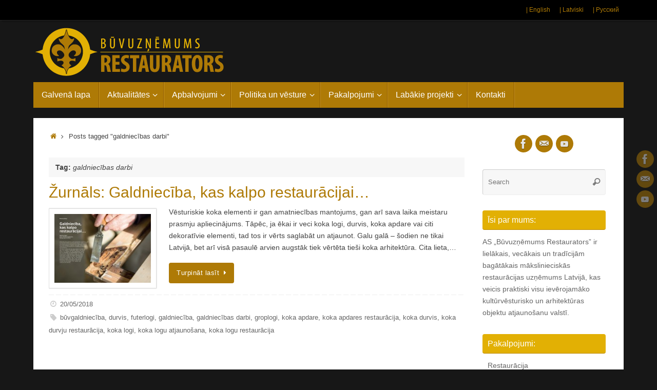

--- FILE ---
content_type: text/html; charset=UTF-8
request_url: http://www.restaurators.lv/lv/tag/galdniecibas-darbi/
body_size: 50067
content:
<!DOCTYPE html>
<html lang="en-GB">
<head>
<meta name="viewport" content="width=device-width, user-scalable=no, initial-scale=1.0, minimum-scale=1.0, maximum-scale=1.0">
<meta http-equiv="Content-Type" content="text/html; charset=UTF-8" />
<link rel="profile" href="http://gmpg.org/xfn/11" />
<link rel="pingback" href="http://www.restaurators.lv/lv/xmlrpc.php" />
<title>galdniecības darbi &#8211; RESTAURĀCIJA | AS &quot;Būvuzņēmums Restaurators&quot;</title>
<meta name='robots' content='max-image-preview:large' />
<link rel="alternate" type="application/rss+xml" title="RESTAURĀCIJA | AS &quot;Būvuzņēmums Restaurators&quot; &raquo; Feed" href="http://www.restaurators.lv/lv/feed/" />
<link rel="alternate" type="application/rss+xml" title="RESTAURĀCIJA | AS &quot;Būvuzņēmums Restaurators&quot; &raquo; Comments Feed" href="http://www.restaurators.lv/lv/comments/feed/" />
<link rel="alternate" type="application/rss+xml" title="RESTAURĀCIJA | AS &quot;Būvuzņēmums Restaurators&quot; &raquo; galdniecības darbi Tag Feed" href="http://www.restaurators.lv/lv/tag/galdniecibas-darbi/feed/" />
<script type="text/javascript">
/* <![CDATA[ */
window._wpemojiSettings = {"baseUrl":"https:\/\/s.w.org\/images\/core\/emoji\/15.0.3\/72x72\/","ext":".png","svgUrl":"https:\/\/s.w.org\/images\/core\/emoji\/15.0.3\/svg\/","svgExt":".svg","source":{"concatemoji":"http:\/\/www.restaurators.lv\/lv\/wp-includes\/js\/wp-emoji-release.min.js?ver=6.5.7"}};
/*! This file is auto-generated */
!function(i,n){var o,s,e;function c(e){try{var t={supportTests:e,timestamp:(new Date).valueOf()};sessionStorage.setItem(o,JSON.stringify(t))}catch(e){}}function p(e,t,n){e.clearRect(0,0,e.canvas.width,e.canvas.height),e.fillText(t,0,0);var t=new Uint32Array(e.getImageData(0,0,e.canvas.width,e.canvas.height).data),r=(e.clearRect(0,0,e.canvas.width,e.canvas.height),e.fillText(n,0,0),new Uint32Array(e.getImageData(0,0,e.canvas.width,e.canvas.height).data));return t.every(function(e,t){return e===r[t]})}function u(e,t,n){switch(t){case"flag":return n(e,"\ud83c\udff3\ufe0f\u200d\u26a7\ufe0f","\ud83c\udff3\ufe0f\u200b\u26a7\ufe0f")?!1:!n(e,"\ud83c\uddfa\ud83c\uddf3","\ud83c\uddfa\u200b\ud83c\uddf3")&&!n(e,"\ud83c\udff4\udb40\udc67\udb40\udc62\udb40\udc65\udb40\udc6e\udb40\udc67\udb40\udc7f","\ud83c\udff4\u200b\udb40\udc67\u200b\udb40\udc62\u200b\udb40\udc65\u200b\udb40\udc6e\u200b\udb40\udc67\u200b\udb40\udc7f");case"emoji":return!n(e,"\ud83d\udc26\u200d\u2b1b","\ud83d\udc26\u200b\u2b1b")}return!1}function f(e,t,n){var r="undefined"!=typeof WorkerGlobalScope&&self instanceof WorkerGlobalScope?new OffscreenCanvas(300,150):i.createElement("canvas"),a=r.getContext("2d",{willReadFrequently:!0}),o=(a.textBaseline="top",a.font="600 32px Arial",{});return e.forEach(function(e){o[e]=t(a,e,n)}),o}function t(e){var t=i.createElement("script");t.src=e,t.defer=!0,i.head.appendChild(t)}"undefined"!=typeof Promise&&(o="wpEmojiSettingsSupports",s=["flag","emoji"],n.supports={everything:!0,everythingExceptFlag:!0},e=new Promise(function(e){i.addEventListener("DOMContentLoaded",e,{once:!0})}),new Promise(function(t){var n=function(){try{var e=JSON.parse(sessionStorage.getItem(o));if("object"==typeof e&&"number"==typeof e.timestamp&&(new Date).valueOf()<e.timestamp+604800&&"object"==typeof e.supportTests)return e.supportTests}catch(e){}return null}();if(!n){if("undefined"!=typeof Worker&&"undefined"!=typeof OffscreenCanvas&&"undefined"!=typeof URL&&URL.createObjectURL&&"undefined"!=typeof Blob)try{var e="postMessage("+f.toString()+"("+[JSON.stringify(s),u.toString(),p.toString()].join(",")+"));",r=new Blob([e],{type:"text/javascript"}),a=new Worker(URL.createObjectURL(r),{name:"wpTestEmojiSupports"});return void(a.onmessage=function(e){c(n=e.data),a.terminate(),t(n)})}catch(e){}c(n=f(s,u,p))}t(n)}).then(function(e){for(var t in e)n.supports[t]=e[t],n.supports.everything=n.supports.everything&&n.supports[t],"flag"!==t&&(n.supports.everythingExceptFlag=n.supports.everythingExceptFlag&&n.supports[t]);n.supports.everythingExceptFlag=n.supports.everythingExceptFlag&&!n.supports.flag,n.DOMReady=!1,n.readyCallback=function(){n.DOMReady=!0}}).then(function(){return e}).then(function(){var e;n.supports.everything||(n.readyCallback(),(e=n.source||{}).concatemoji?t(e.concatemoji):e.wpemoji&&e.twemoji&&(t(e.twemoji),t(e.wpemoji)))}))}((window,document),window._wpemojiSettings);
/* ]]> */
</script>
<style id='wp-emoji-styles-inline-css' type='text/css'>

	img.wp-smiley, img.emoji {
		display: inline !important;
		border: none !important;
		box-shadow: none !important;
		height: 1em !important;
		width: 1em !important;
		margin: 0 0.07em !important;
		vertical-align: -0.1em !important;
		background: none !important;
		padding: 0 !important;
	}
</style>
<link rel='stylesheet' id='wp-block-library-css' href='http://www.restaurators.lv/lv/wp-includes/css/dist/block-library/style.min.css?ver=6.5.7' type='text/css' media='all' />
<style id='classic-theme-styles-inline-css' type='text/css'>
/*! This file is auto-generated */
.wp-block-button__link{color:#fff;background-color:#32373c;border-radius:9999px;box-shadow:none;text-decoration:none;padding:calc(.667em + 2px) calc(1.333em + 2px);font-size:1.125em}.wp-block-file__button{background:#32373c;color:#fff;text-decoration:none}
</style>
<style id='global-styles-inline-css' type='text/css'>
body{--wp--preset--color--black: #000000;--wp--preset--color--cyan-bluish-gray: #abb8c3;--wp--preset--color--white: #ffffff;--wp--preset--color--pale-pink: #f78da7;--wp--preset--color--vivid-red: #cf2e2e;--wp--preset--color--luminous-vivid-orange: #ff6900;--wp--preset--color--luminous-vivid-amber: #fcb900;--wp--preset--color--light-green-cyan: #7bdcb5;--wp--preset--color--vivid-green-cyan: #00d084;--wp--preset--color--pale-cyan-blue: #8ed1fc;--wp--preset--color--vivid-cyan-blue: #0693e3;--wp--preset--color--vivid-purple: #9b51e0;--wp--preset--gradient--vivid-cyan-blue-to-vivid-purple: linear-gradient(135deg,rgba(6,147,227,1) 0%,rgb(155,81,224) 100%);--wp--preset--gradient--light-green-cyan-to-vivid-green-cyan: linear-gradient(135deg,rgb(122,220,180) 0%,rgb(0,208,130) 100%);--wp--preset--gradient--luminous-vivid-amber-to-luminous-vivid-orange: linear-gradient(135deg,rgba(252,185,0,1) 0%,rgba(255,105,0,1) 100%);--wp--preset--gradient--luminous-vivid-orange-to-vivid-red: linear-gradient(135deg,rgba(255,105,0,1) 0%,rgb(207,46,46) 100%);--wp--preset--gradient--very-light-gray-to-cyan-bluish-gray: linear-gradient(135deg,rgb(238,238,238) 0%,rgb(169,184,195) 100%);--wp--preset--gradient--cool-to-warm-spectrum: linear-gradient(135deg,rgb(74,234,220) 0%,rgb(151,120,209) 20%,rgb(207,42,186) 40%,rgb(238,44,130) 60%,rgb(251,105,98) 80%,rgb(254,248,76) 100%);--wp--preset--gradient--blush-light-purple: linear-gradient(135deg,rgb(255,206,236) 0%,rgb(152,150,240) 100%);--wp--preset--gradient--blush-bordeaux: linear-gradient(135deg,rgb(254,205,165) 0%,rgb(254,45,45) 50%,rgb(107,0,62) 100%);--wp--preset--gradient--luminous-dusk: linear-gradient(135deg,rgb(255,203,112) 0%,rgb(199,81,192) 50%,rgb(65,88,208) 100%);--wp--preset--gradient--pale-ocean: linear-gradient(135deg,rgb(255,245,203) 0%,rgb(182,227,212) 50%,rgb(51,167,181) 100%);--wp--preset--gradient--electric-grass: linear-gradient(135deg,rgb(202,248,128) 0%,rgb(113,206,126) 100%);--wp--preset--gradient--midnight: linear-gradient(135deg,rgb(2,3,129) 0%,rgb(40,116,252) 100%);--wp--preset--font-size--small: 13px;--wp--preset--font-size--medium: 20px;--wp--preset--font-size--large: 36px;--wp--preset--font-size--x-large: 42px;--wp--preset--spacing--20: 0.44rem;--wp--preset--spacing--30: 0.67rem;--wp--preset--spacing--40: 1rem;--wp--preset--spacing--50: 1.5rem;--wp--preset--spacing--60: 2.25rem;--wp--preset--spacing--70: 3.38rem;--wp--preset--spacing--80: 5.06rem;--wp--preset--shadow--natural: 6px 6px 9px rgba(0, 0, 0, 0.2);--wp--preset--shadow--deep: 12px 12px 50px rgba(0, 0, 0, 0.4);--wp--preset--shadow--sharp: 6px 6px 0px rgba(0, 0, 0, 0.2);--wp--preset--shadow--outlined: 6px 6px 0px -3px rgba(255, 255, 255, 1), 6px 6px rgba(0, 0, 0, 1);--wp--preset--shadow--crisp: 6px 6px 0px rgba(0, 0, 0, 1);}:where(.is-layout-flex){gap: 0.5em;}:where(.is-layout-grid){gap: 0.5em;}body .is-layout-flex{display: flex;}body .is-layout-flex{flex-wrap: wrap;align-items: center;}body .is-layout-flex > *{margin: 0;}body .is-layout-grid{display: grid;}body .is-layout-grid > *{margin: 0;}:where(.wp-block-columns.is-layout-flex){gap: 2em;}:where(.wp-block-columns.is-layout-grid){gap: 2em;}:where(.wp-block-post-template.is-layout-flex){gap: 1.25em;}:where(.wp-block-post-template.is-layout-grid){gap: 1.25em;}.has-black-color{color: var(--wp--preset--color--black) !important;}.has-cyan-bluish-gray-color{color: var(--wp--preset--color--cyan-bluish-gray) !important;}.has-white-color{color: var(--wp--preset--color--white) !important;}.has-pale-pink-color{color: var(--wp--preset--color--pale-pink) !important;}.has-vivid-red-color{color: var(--wp--preset--color--vivid-red) !important;}.has-luminous-vivid-orange-color{color: var(--wp--preset--color--luminous-vivid-orange) !important;}.has-luminous-vivid-amber-color{color: var(--wp--preset--color--luminous-vivid-amber) !important;}.has-light-green-cyan-color{color: var(--wp--preset--color--light-green-cyan) !important;}.has-vivid-green-cyan-color{color: var(--wp--preset--color--vivid-green-cyan) !important;}.has-pale-cyan-blue-color{color: var(--wp--preset--color--pale-cyan-blue) !important;}.has-vivid-cyan-blue-color{color: var(--wp--preset--color--vivid-cyan-blue) !important;}.has-vivid-purple-color{color: var(--wp--preset--color--vivid-purple) !important;}.has-black-background-color{background-color: var(--wp--preset--color--black) !important;}.has-cyan-bluish-gray-background-color{background-color: var(--wp--preset--color--cyan-bluish-gray) !important;}.has-white-background-color{background-color: var(--wp--preset--color--white) !important;}.has-pale-pink-background-color{background-color: var(--wp--preset--color--pale-pink) !important;}.has-vivid-red-background-color{background-color: var(--wp--preset--color--vivid-red) !important;}.has-luminous-vivid-orange-background-color{background-color: var(--wp--preset--color--luminous-vivid-orange) !important;}.has-luminous-vivid-amber-background-color{background-color: var(--wp--preset--color--luminous-vivid-amber) !important;}.has-light-green-cyan-background-color{background-color: var(--wp--preset--color--light-green-cyan) !important;}.has-vivid-green-cyan-background-color{background-color: var(--wp--preset--color--vivid-green-cyan) !important;}.has-pale-cyan-blue-background-color{background-color: var(--wp--preset--color--pale-cyan-blue) !important;}.has-vivid-cyan-blue-background-color{background-color: var(--wp--preset--color--vivid-cyan-blue) !important;}.has-vivid-purple-background-color{background-color: var(--wp--preset--color--vivid-purple) !important;}.has-black-border-color{border-color: var(--wp--preset--color--black) !important;}.has-cyan-bluish-gray-border-color{border-color: var(--wp--preset--color--cyan-bluish-gray) !important;}.has-white-border-color{border-color: var(--wp--preset--color--white) !important;}.has-pale-pink-border-color{border-color: var(--wp--preset--color--pale-pink) !important;}.has-vivid-red-border-color{border-color: var(--wp--preset--color--vivid-red) !important;}.has-luminous-vivid-orange-border-color{border-color: var(--wp--preset--color--luminous-vivid-orange) !important;}.has-luminous-vivid-amber-border-color{border-color: var(--wp--preset--color--luminous-vivid-amber) !important;}.has-light-green-cyan-border-color{border-color: var(--wp--preset--color--light-green-cyan) !important;}.has-vivid-green-cyan-border-color{border-color: var(--wp--preset--color--vivid-green-cyan) !important;}.has-pale-cyan-blue-border-color{border-color: var(--wp--preset--color--pale-cyan-blue) !important;}.has-vivid-cyan-blue-border-color{border-color: var(--wp--preset--color--vivid-cyan-blue) !important;}.has-vivid-purple-border-color{border-color: var(--wp--preset--color--vivid-purple) !important;}.has-vivid-cyan-blue-to-vivid-purple-gradient-background{background: var(--wp--preset--gradient--vivid-cyan-blue-to-vivid-purple) !important;}.has-light-green-cyan-to-vivid-green-cyan-gradient-background{background: var(--wp--preset--gradient--light-green-cyan-to-vivid-green-cyan) !important;}.has-luminous-vivid-amber-to-luminous-vivid-orange-gradient-background{background: var(--wp--preset--gradient--luminous-vivid-amber-to-luminous-vivid-orange) !important;}.has-luminous-vivid-orange-to-vivid-red-gradient-background{background: var(--wp--preset--gradient--luminous-vivid-orange-to-vivid-red) !important;}.has-very-light-gray-to-cyan-bluish-gray-gradient-background{background: var(--wp--preset--gradient--very-light-gray-to-cyan-bluish-gray) !important;}.has-cool-to-warm-spectrum-gradient-background{background: var(--wp--preset--gradient--cool-to-warm-spectrum) !important;}.has-blush-light-purple-gradient-background{background: var(--wp--preset--gradient--blush-light-purple) !important;}.has-blush-bordeaux-gradient-background{background: var(--wp--preset--gradient--blush-bordeaux) !important;}.has-luminous-dusk-gradient-background{background: var(--wp--preset--gradient--luminous-dusk) !important;}.has-pale-ocean-gradient-background{background: var(--wp--preset--gradient--pale-ocean) !important;}.has-electric-grass-gradient-background{background: var(--wp--preset--gradient--electric-grass) !important;}.has-midnight-gradient-background{background: var(--wp--preset--gradient--midnight) !important;}.has-small-font-size{font-size: var(--wp--preset--font-size--small) !important;}.has-medium-font-size{font-size: var(--wp--preset--font-size--medium) !important;}.has-large-font-size{font-size: var(--wp--preset--font-size--large) !important;}.has-x-large-font-size{font-size: var(--wp--preset--font-size--x-large) !important;}
.wp-block-navigation a:where(:not(.wp-element-button)){color: inherit;}
:where(.wp-block-post-template.is-layout-flex){gap: 1.25em;}:where(.wp-block-post-template.is-layout-grid){gap: 1.25em;}
:where(.wp-block-columns.is-layout-flex){gap: 2em;}:where(.wp-block-columns.is-layout-grid){gap: 2em;}
.wp-block-pullquote{font-size: 1.5em;line-height: 1.6;}
</style>
<link rel='stylesheet' id='tempera-fonts-css' href='http://www.restaurators.lv/lv/wp-content/themes/tempera/fonts/fontfaces.css?ver=1.8.2' type='text/css' media='all' />
<link rel='stylesheet' id='tempera-style-css' href='http://www.restaurators.lv/lv/wp-content/themes/tempera/style.css?ver=1.8.2' type='text/css' media='all' />
<style id='tempera-style-inline-css' type='text/css'>
#header, #main, #topbar-inner { max-width: 1150px; } #container.one-column { } #container.two-columns-right #secondary { width:250px; float:right; } #container.two-columns-right #content { width:calc(100% - 280px); float:left; } #container.two-columns-left #primary { width:250px; float:left; } #container.two-columns-left #content { width:calc(100% - 280px); float:right; } #container.three-columns-right .sidey { width:125px; float:left; } #container.three-columns-right #primary { margin-left:15px; margin-right:15px; } #container.three-columns-right #content { width: calc(100% - 280px); float:left;} #container.three-columns-left .sidey { width:125px; float:left; } #container.three-columns-left #secondary {margin-left:15px; margin-right:15px; } #container.three-columns-left #content { width: calc(100% - 280px); float:right; } #container.three-columns-sided .sidey { width:125px; float:left; } #container.three-columns-sided #secondary { float:right; } #container.three-columns-sided #content { width: calc(100% - 310px); float:right; margin: 0 155px 0 -1150px; } body { font-family: Helvetica, sans-serif; } #content h1.entry-title a, #content h2.entry-title a, #content h1.entry-title , #content h2.entry-title { font-family: Helvetica, sans-serif; } .widget-title, .widget-title a { font-family: Helvetica, sans-serif; } .entry-content h1, .entry-content h2, .entry-content h3, .entry-content h4, .entry-content h5, .entry-content h6, #comments #reply-title, .nivo-caption h2, #front-text1 h2, #front-text2 h2, .column-header-image, .column-header-noimage { font-family: Helvetica, sans-serif; } #site-title span a { font-family: Helvetica, sans-serif; } #access ul li a, #access ul li a span { font-family: Helvetica, sans-serif; } body { color: #444444; background-color: #171717 } a { color: #AE7A06; } a:hover,.entry-meta span a:hover, .comments-link a:hover { color: #E2B004; } #header { ; } #site-title span a { color:#E2B004; } #site-description { color:#AE7A06; } .socials a { background-color: #AE7A06; } .socials .socials-hover { background-color: #E2B004; } /* Main menu top level */ #access a, #nav-toggle span, li.menu-main-search .searchform input[type="search"] { color: #FFFFFF; } li.menu-main-search .searchform input[type="search"] { background-color: #c6921e; border-left-color: #905c00; } #access, #nav-toggle {background-color: #AE7A06; } #access > .menu > ul > li > a > span { border-color: #905c00; -webkit-box-shadow: 1px 0 0 #c6921e; box-shadow: 1px 0 0 #c6921e; } /*.rtl #access > .menu > ul > li > a > span { -webkit-box-shadow: -1px 0 0 #c6921e; box-shadow: -1px 0 0 #c6921e; } */ #access a:hover {background-color: #bb8713; } #access ul li.current_page_item > a, #access ul li.current-menu-item > a, #access ul li.current_page_ancestor > a, #access ul li.current-menu-ancestor > a { background-color: #bb8713; } /* Main menu Submenus */ #access > .menu > ul > li > ul:before {border-bottom-color:#AE7A06;} #access ul ul ul li:first-child:before { border-right-color:#AE7A06;} #access ul ul li { background-color:#AE7A06; border-top-color:#bc8814; border-bottom-color:#a36f00} #access ul ul li a{color:#FFFFFF} #access ul ul li a:hover{background:#bc8814} #access ul ul li.current_page_item > a, #access ul ul li.current-menu-item > a, #access ul ul li.current_page_ancestor > a, #access ul ul li.current-menu-ancestor > a { background-color:#bc8814; } #topbar { background-color: #000000;border-bottom-color:#282828; box-shadow:3px 0 3px #000000; } .topmenu ul li a, .topmenu .searchsubmit { color: #AE7A06; } .topmenu ul li a:hover, .topmenu .searchform input[type="search"] { color: #E2B004; border-bottom-color: rgba( , 0.5); } #main { background-color: #FFFFFF; } #author-info, #entry-author-info, #content .page-title { ; background: #F7F7F7; } #entry-author-info #author-avatar, #author-info #author-avatar { border-color: #EEEEEE; } .sidey .widget-container { color: #666666; ; } .sidey .widget-title { color: #FFFFFF; background-color: #E2B004;border-color:#ba8800;} .sidey .widget-container a {color:#666666;} .sidey .widget-container a:hover {color:#E2B004;} .entry-content h1, .entry-content h2, .entry-content h3, .entry-content h4, .entry-content h5, .entry-content h6 { color: #444444; } .sticky .entry-header {} .entry-title, .entry-title a { color: #AE7A06; } .entry-title a:hover { color: #E2B004; } #content span.entry-format { color: #FFFFFF; background-color: #AE7A06; } #footer { color: #AAAAAA; ; } #footer2 { color: #AAAAAA; background-color: #F7F7F7; } #footer a { ; } #footer a:hover { ; } #footer2 a, .footermenu ul li:after { ; } #footer2 a:hover { ; } #footer .widget-container { color: #666666; ; } #footer .widget-title { color: #FFFFFF; background-color: #E2B004;border-color:#ba8800 } a.continue-reading-link, #cryout_ajax_more_trigger { color:#FFFFFF; background:#AE7A06; } a.continue-reading-link:hover { border-bottom-color:#E2B004; } a.continue-reading-link i.crycon-right-dir {} a.continue-reading-link:hover i.crycon-right-dir {color:#E2B004} .page-link a, .page-link > span > em {border-color:#CCCCCC} .columnmore a {;color:#F7F7F7} .columnmore a:hover {background:#E2B004;} .button, #respond .form-submit input#submit, input[type="submit"], input[type="reset"] { ; } .button:hover, #respond .form-submit input#submit:hover { background-color: #E2B004; } .entry-content tr th, .entry-content thead th { color: #444444; } .entry-content table, .entry-content fieldset, .entry-content tr td, .entry-content tr th, .entry-content thead th { border-color: #CCCCCC; } .entry-content tr.even td { background-color: #F7F7F7 !important; } hr { border-color: #CCCCCC; } input[type="text"], input[type="password"], input[type="email"], textarea, select, input[type="color"],input[type="date"],input[type="datetime"],input[type="datetime-local"],input[type="month"],input[type="number"],input[type="range"], input[type="search"],input[type="tel"],input[type="time"],input[type="url"],input[type="week"] { background-color: #F7F7F7; border-color: #CCCCCC #EEEEEE #EEEEEE #CCCCCC; color: #444444; } input[type="submit"], input[type="reset"] { color: #FFFFFF; ; } input[type="text"]:hover, input[type="password"]:hover, input[type="email"]:hover, textarea:hover, input[type="color"]:hover, input[type="date"]:hover, input[type="datetime"]:hover, input[type="datetime-local"]:hover, input[type="month"]:hover, input[type="number"]:hover, input[type="range"]:hover, input[type="search"]:hover, input[type="tel"]:hover, input[type="time"]:hover, input[type="url"]:hover, input[type="week"]:hover { background-color: rgba(247,247,247,0.4); } .entry-content pre { border-color: #CCCCCC; } .entry-content code { background-color:#F7F7F7;} .entry-content blockquote { border-color: #EEEEEE; } abbr, acronym { border-color: #444444; } .comment-meta a { color: #444444; } #respond .form-allowed-tags { color: #999999; } .entry-meta .crycon-metas:before {color:#CCCCCC;} .entry-meta span a, .comments-link a, .entry-meta {color:#666666;} .entry-meta span a:hover, .comments-link a:hover {} .nav-next a:hover {} .nav-previous a:hover { } .pagination { border-color:#ededed;} .pagination span, .pagination a { background:#F7F7F7; border-left-color:#dddddd; border-right-color:#ffffff; } .pagination a:hover { background: #ffffff; } #searchform input[type="text"] {color:#999999;} .caption-accented .wp-caption { color:#FFFFFF} .tempera-image-one .entry-content img[class*='align'], .tempera-image-one .entry-summary img[class*='align'], .tempera-image-two .entry-content img[class*='align'], .tempera-image-two .entry-summary img[class*='align'], .tempera-image-one .entry-content [class*='wp-block'][class*='align'] img, .tempera-image-one .entry-summary [class*='wp-block'][class*='align'] img, .tempera-image-two .entry-content [class*='wp-block'][class*='align'] img, .tempera-image-two .entry-summary [class*='wp-block'][class*='align'] img { } html { font-size:14px; line-height:1.7; } .entry-content, .entry-summary, #frontpage blockquote { text-align:inherit; } .entry-content, .entry-summary, .widget-area { ; } #content h1.entry-title, #content h2.entry-title { font-size:30px ;} .widget-title, .widget-title a { font-size:16px ;} h1 { font-size: 2.526em; } h2 { font-size: 2.202em; } h3 { font-size: 1.878em; } h4 { font-size: 1.554em; } h5 { font-size: 1.23em; } h6 { font-size: 0.906em; } #site-title { font-size:30px ;} #access ul li a, li.menu-main-search .searchform input[type="search"] { font-size:16px ;} #respond .form-allowed-tags { display:none;} .nocomments, .nocomments2 {display:none;} .comments-link span { display:none;} #header-container > div { margin:10px 0 0 0px;} .entry-content p, .entry-content ul, .entry-content ol, .entry-content dd, .entry-content pre, .entry-content hr, .entry-summary p, .commentlist p { margin-bottom: 1.1em; } header.entry-header > .entry-meta { display: none; } #toTop {background:#FFFFFF;margin-left:1300px;} #toTop:hover .crycon-back2top:before {color:#E2B004;} @media (max-width: 1195px) { #footer2 #toTop { position: relative; margin-left: auto !important; margin-right: auto !important; bottom: 0; display: block; width: 45px; border-radius: 4px 4px 0 0; opacity: 1; } } #main {margin-top:20px; } #forbottom {margin-left: 30px; margin-right: 30px;} #header-widget-area { width: 33%; } #branding { height:120px; } 
#footer2 { font-size: 12px; }
</style>
<link rel='stylesheet' id='tempera-mobile-css' href='http://www.restaurators.lv/lv/wp-content/themes/tempera/styles/style-mobile.css?ver=1.8.2' type='text/css' media='all' />
<script type="text/javascript" src="http://www.restaurators.lv/lv/wp-includes/js/jquery/jquery.min.js?ver=3.7.1" id="jquery-core-js"></script>
<script type="text/javascript" src="http://www.restaurators.lv/lv/wp-includes/js/jquery/jquery-migrate.min.js?ver=3.4.1" id="jquery-migrate-js"></script>
<link rel="https://api.w.org/" href="http://www.restaurators.lv/lv/wp-json/" /><link rel="alternate" type="application/json" href="http://www.restaurators.lv/lv/wp-json/wp/v2/tags/417" /><link rel="EditURI" type="application/rsd+xml" title="RSD" href="http://www.restaurators.lv/lv/xmlrpc.php?rsd" />
<meta name="generator" content="WordPress 6.5.7" />
	<!--[if lt IE 9]>
	<script>
	document.createElement('header');
	document.createElement('nav');
	document.createElement('section');
	document.createElement('article');
	document.createElement('aside');
	document.createElement('footer');
	</script>
	<![endif]-->
	</head>
<body class="archive tag tag-galdniecibas-darbi tag-417 tempera-image-four caption-light tempera-comment-placeholders tempera-menu-left">

	<a class="skip-link screen-reader-text" href="#main" title="Skip to content"> Skip to content </a>
	
<div id="wrapper" class="hfeed">
<div id="topbar" ><div id="topbar-inner"> <nav class="topmenu"><ul id="menu-valodas" class="menu"><li id="menu-item-2092" class="menu-item menu-item-type-custom menu-item-object-custom menu-item-2092"><a href="http://www.restaurators.lv/en/">| English</a></li>
<li id="menu-item-2093" class="menu-item menu-item-type-custom menu-item-object-custom menu-item-home menu-item-2093"><a href="http://www.restaurators.lv/lv/">| Latviski</a></li>
<li id="menu-item-2094" class="menu-item menu-item-type-custom menu-item-object-custom menu-item-2094"><a href="http://www.restaurators.lv/ru/">| Русский</a></li>
</ul></nav> </div></div>
<div class="socials" id="srights">
			<a  target="_blank"  href="https://www.facebook.com/restaurators.lv/"
			class="socialicons social-Facebook" title="Facebook">
				<img alt="Facebook" src="http://www.restaurators.lv/lv/wp-content/themes/tempera/images/socials/Facebook.png" />
			</a>
			<a  target="_blank"  href="mailto:info@restaurators.lv"
			class="socialicons social-Mail" title="Nosūtīt vēstuli">
				<img alt="Mail" src="http://www.restaurators.lv/lv/wp-content/themes/tempera/images/socials/Mail.png" />
			</a>
			<a  target="_blank"  href="https://www.youtube.com/channel/UCIx31se0HsiHoHq6BPhBCCQ"
			class="socialicons social-YouTube" title="YouTube">
				<img alt="YouTube" src="http://www.restaurators.lv/lv/wp-content/themes/tempera/images/socials/YouTube.png" />
			</a></div>
<div id="header-full">
	<header id="header">
		<div id="masthead">
			<div id="branding" role="banner" >
					<div id="header-container">
	<div><a id="logo" href="http://www.restaurators.lv/lv/" ><img title="RESTAURĀCIJA | AS &quot;Būvuzņēmums Restaurators&quot;" alt="RESTAURĀCIJA | AS &quot;Būvuzņēmums Restaurators&quot;" src="http://www.restaurators.lv/lv/wp-content/uploads/2015/10/LOGO-Horisont-RGB.png" /></a></div></div>								<div style="clear:both;"></div>
			</div><!-- #branding -->
			<button id="nav-toggle"><span>&nbsp;</span></button>
			<nav id="access" class="jssafe" role="navigation">
					<div class="skip-link screen-reader-text"><a href="#content" title="Skip to content">
		Skip to content	</a></div>
	<div class="menu"><ul id="prime_nav" class="menu"><li id="menu-item-385" class="menu-item menu-item-type-custom menu-item-object-custom menu-item-home menu-item-385"><a href="http://www.restaurators.lv/lv/"><span>Galvenā lapa</span></a></li>
<li id="menu-item-181" class="menu-item menu-item-type-taxonomy menu-item-object-category menu-item-has-children menu-item-181"><a href="http://www.restaurators.lv/lv/category/aktualitates/"><span>Aktualitātes</span></a>
<ul class="sub-menu">
	<li id="menu-item-2165" class="menu-item menu-item-type-taxonomy menu-item-object-category menu-item-2165"><a href="http://www.restaurators.lv/lv/category/aktualitates/"><span>Aktualitātes</span></a></li>
	<li id="menu-item-2164" class="menu-item menu-item-type-post_type menu-item-object-page menu-item-2164"><a href="http://www.restaurators.lv/lv/restaurators-medijos/"><span>Uzņēmums medijos</span></a></li>
	<li id="menu-item-2579" class="menu-item menu-item-type-taxonomy menu-item-object-category menu-item-2579"><a href="http://www.restaurators.lv/lv/category/vakances/"><span>Vakances</span></a></li>
</ul>
</li>
<li id="menu-item-1602" class="menu-item menu-item-type-post_type menu-item-object-page menu-item-has-children menu-item-1602"><a href="http://www.restaurators.lv/lv/apbalvojumi/"><span>Apbalvojumi</span></a>
<ul class="sub-menu">
	<li id="menu-item-1623" class="menu-item menu-item-type-post_type menu-item-object-page menu-item-1623"><a href="http://www.restaurators.lv/lv/apbalvojumi/"><span>Apbalvojumi</span></a></li>
	<li id="menu-item-1622" class="menu-item menu-item-type-post_type menu-item-object-page menu-item-1622"><a href="http://www.restaurators.lv/lv/apbalvojumi/pateicibas-raksti/"><span>Pateicības raksti</span></a></li>
</ul>
</li>
<li id="menu-item-1799" class="menu-item menu-item-type-post_type menu-item-object-page menu-item-has-children menu-item-1799"><a href="http://www.restaurators.lv/lv/kvalitates-politika/"><span>Politika un vēsture</span></a>
<ul class="sub-menu">
	<li id="menu-item-1800" class="menu-item menu-item-type-post_type menu-item-object-page menu-item-has-children menu-item-1800"><a href="http://www.restaurators.lv/lv/kvalitates-politika/"><span>Kvalitātes, vides un darba aizsardzības politika</span></a>
	<ul class="sub-menu">
		<li id="menu-item-1801" class="menu-item menu-item-type-post_type menu-item-object-page menu-item-1801"><a href="http://www.restaurators.lv/lv/kvalitates-politika/kvalitates-sertifikati/"><span>Kvalitātes, vides un darba aizsardzības sertifikāti</span></a></li>
	</ul>
</li>
	<li id="menu-item-2589" class="menu-item menu-item-type-post_type menu-item-object-page menu-item-2589"><a href="http://www.restaurators.lv/lv/korporativas-socialas-atbildibas-politika/"><span>Korporatīvās sociālās atbildības politika</span></a></li>
	<li id="menu-item-176" class="menu-item menu-item-type-post_type menu-item-object-page menu-item-176"><a href="http://www.restaurators.lv/lv/uznemuma-vesture/"><span>Uzņēmuma vēsture</span></a></li>
	<li id="menu-item-802" class="menu-item menu-item-type-post_type menu-item-object-page menu-item-802"><a href="http://www.restaurators.lv/lv/komanda/"><span>Komanda</span></a></li>
</ul>
</li>
<li id="menu-item-846" class="menu-item menu-item-type-post_type menu-item-object-page menu-item-has-children menu-item-846"><a href="http://www.restaurators.lv/lv/pakalpojumi/"><span>Pakalpojumi</span></a>
<ul class="sub-menu">
	<li id="menu-item-851" class="menu-item menu-item-type-post_type menu-item-object-page menu-item-851"><a href="http://www.restaurators.lv/lv/pakalpojumi/restauracija/"><span>Restaurācija</span></a></li>
	<li id="menu-item-850" class="menu-item menu-item-type-post_type menu-item-object-page menu-item-850"><a href="http://www.restaurators.lv/lv/pakalpojumi/renovacija-un-rekonstrukcija/"><span>Renovācija un rekonstrukcija</span></a></li>
	<li id="menu-item-849" class="menu-item menu-item-type-post_type menu-item-object-page menu-item-849"><a href="http://www.restaurators.lv/lv/pakalpojumi/buvniecibas-darbi/"><span>Būvniecības darbi</span></a></li>
	<li id="menu-item-848" class="menu-item menu-item-type-post_type menu-item-object-page menu-item-848"><a href="http://www.restaurators.lv/lv/pakalpojumi/buvniecibas-procesa-vadiba/"><span>Būvniecības procesa vadība</span></a></li>
	<li id="menu-item-2287" class="menu-item menu-item-type-post_type menu-item-object-page menu-item-2287"><a href="http://www.restaurators.lv/lv/pakalpojumi/buvgaldnieciba-un-galdnieciba-restauracija/"><span>Būvgaldniecība restaurācijā</span></a></li>
	<li id="menu-item-2555" class="menu-item menu-item-type-custom menu-item-object-custom menu-item-2555"><a href="http://www.agfpluss.lv/"><span>Galdniecība</span></a></li>
</ul>
</li>
<li id="menu-item-380" class="menu-item menu-item-type-taxonomy menu-item-object-category menu-item-has-children menu-item-380"><a href="http://www.restaurators.lv/lv/category/labakie-projekti/"><span>Labākie projekti</span></a>
<ul class="sub-menu">
	<li id="menu-item-1841" class="menu-item menu-item-type-taxonomy menu-item-object-category menu-item-1841"><a href="http://www.restaurators.lv/lv/category/fasazu-atjaunosana/"><span>Fasāžu atjaunošana</span></a></li>
	<li id="menu-item-1842" class="menu-item menu-item-type-taxonomy menu-item-object-category menu-item-1842"><a href="http://www.restaurators.lv/lv/category/iekstelpu-atjaunosana/"><span>Iekštelpu atjaunošana</span></a></li>
	<li id="menu-item-2291" class="menu-item menu-item-type-taxonomy menu-item-object-category menu-item-2291"><a href="http://www.restaurators.lv/lv/category/buvgaldnieciba-un-galdnieciba/"><span>Būvgaldniecība un galdniecība</span></a></li>
	<li id="menu-item-1845" class="menu-item menu-item-type-taxonomy menu-item-object-category menu-item-1845"><a href="http://www.restaurators.lv/lv/category/zeltisanas-darbi/"><span>Zeltīšanas darbi</span></a></li>
	<li id="menu-item-1844" class="menu-item menu-item-type-taxonomy menu-item-object-category menu-item-1844"><a href="http://www.restaurators.lv/lv/category/polihromais-krasojums/"><span>Polihromais krāsojums</span></a></li>
	<li id="menu-item-1840" class="menu-item menu-item-type-taxonomy menu-item-object-category menu-item-1840"><a href="http://www.restaurators.lv/lv/category/dievnamu-atjaunosana/"><span>Dievnamu atjaunošana</span></a></li>
	<li id="menu-item-1843" class="menu-item menu-item-type-taxonomy menu-item-object-category menu-item-1843"><a href="http://www.restaurators.lv/lv/category/kapnu-telpu-restauracija/"><span>Kāpņu telpu restaurācija</span></a></li>
</ul>
</li>
<li id="menu-item-375" class="menu-item menu-item-type-post_type menu-item-object-page menu-item-375"><a href="http://www.restaurators.lv/lv/kontakti/"><span>Kontakti</span></a></li>
</ul></div>			</nav><!-- #access -->
		</div><!-- #masthead -->
	</header><!-- #header -->
</div><!-- #header-full -->

<div style="clear:both;height:0;"> </div>

<div id="main" class="main">
			<div  id="forbottom" >
		
		<div style="clear:both;"> </div>

		
		<section id="container" class="two-columns-right">
	
			<div id="content" role="main">
			<div class="breadcrumbs"><a href="http://www.restaurators.lv/lv"><i class="crycon-homebread"></i><span class="screen-reader-text">Home</span></a><i class="crycon-angle-right"></i> <span class="current">Posts tagged "galdniecības darbi"</span></div><!--breadcrumbs-->			
			
				<header class="page-header">
					<h1 class="page-title">Tag: <span>galdniecības darbi</span></h1>									</header>

								
					
	<article id="post-2539" class="post-2539 post type-post status-publish format-standard has-post-thumbnail hentry category-aktualitates category-buvgaldnieciba-un-galdnieciba category-intervijas category-koka-apdare category-koka-apdares-atjaunosana category-koka-apdares-restauracija category-koka-dekorativie-elementi category-koka-detalu-izgatavosana category-koka-durvis category-koka-restauracija category-krasotas-durvis category-masivkoka-durvis category-pildinu-durvis category-raksti-par-restauraciju category-restauracijas-darba-process category-restauracijas-meistari category-restauracijas-specialisti category-uznemums-medijos tag-buvgaldnieciba tag-durvis tag-futerlogi tag-galdnieciba tag-galdniecibas-darbi tag-groplogi tag-koka-apdare tag-koka-apdares-restauracija tag-koka-durvis tag-koka-durvju-restauracija tag-koka-logi tag-koka-logu-atjaunosana tag-koka-logu-restauracija">
				
		<header class="entry-header">			
			<h2 class="entry-title">
				<a href="http://www.restaurators.lv/lv/2018/05/20/zurnals-galdnieciba-kas-kalpo-restauracijai/" title="Permalink to Žurnāls: Galdniecība, kas kalpo restaurācijai…" rel="bookmark">Žurnāls: Galdniecība, kas kalpo restaurācijai…</a>
			</h2>
						<div class="entry-meta">
							</div><!-- .entry-meta -->	
		</header><!-- .entry-header -->
		
						
												<div class="entry-summary">
						<a href="http://www.restaurators.lv/lv/2018/05/20/zurnals-galdnieciba-kas-kalpo-restauracijai/" title="Žurnāls: Galdniecība, kas kalpo restaurācijai…"><img width="210" height="150" src="http://www.restaurators.lv/lv/wp-content/uploads/2018/06/LBS-61-Restauracija_Page_1-210x150.jpg" class="alignleft post_thumbnail wp-post-image" alt="" decoding="async" srcset="http://www.restaurators.lv/lv/wp-content/uploads/2018/06/LBS-61-Restauracija_Page_1-210x150.jpg 210w, http://www.restaurators.lv/lv/wp-content/uploads/2018/06/LBS-61-Restauracija_Page_1-300x214.jpg 300w, http://www.restaurators.lv/lv/wp-content/uploads/2018/06/LBS-61-Restauracija_Page_1-800x571.jpg 800w, http://www.restaurators.lv/lv/wp-content/uploads/2018/06/LBS-61-Restauracija_Page_1-150x107.jpg 150w" sizes="(max-width: 210px) 100vw, 210px" /></a>						<p>Vēsturiskie koka elementi ir gan amatniecības mantojums, gan arī sava laika meistaru prasmju apliecinājums. Tāpēc, ja ēkai ir veci koka logi, durvis, koka apdare vai citi dekoratīvie elementi, tad tos ir vērts saglabāt un atjaunot. Galu galā – šodien ne tikai Latvijā, bet arī visā pasaulē arvien augstāk tiek vērtēta tieši koka arhitektūra. Cita lieta,…</p>
<p class="continue-reading-button"> <a class="continue-reading-link" href="http://www.restaurators.lv/lv/2018/05/20/zurnals-galdnieciba-kas-kalpo-restauracijai/">Turpināt lasīt<i class="crycon-right-dir"></i></a></p>
						</div><!-- .entry-summary -->
									
		
		<footer class="entry-meta">
			<span><i class="crycon-time crycon-metas" title="Date"></i>
				<time class="onDate date published" datetime="2018-05-20T10:00:06+03:00">
					<a href="http://www.restaurators.lv/lv/2018/05/20/zurnals-galdnieciba-kas-kalpo-restauracijai/" rel="bookmark">20/05/2018</a>
				</time>
			   </span><time class="updated"  datetime="2018-06-20T08:27:46+03:00">20/06/2018</time>		<span class="footer-tags"><i class="crycon-tag crycon-metas" title="Tags"> </i><a href="http://www.restaurators.lv/lv/tag/buvgaldnieciba/" rel="tag">būvgaldniecība</a>, <a href="http://www.restaurators.lv/lv/tag/durvis/" rel="tag">durvis</a>, <a href="http://www.restaurators.lv/lv/tag/futerlogi/" rel="tag">futerlogi</a>, <a href="http://www.restaurators.lv/lv/tag/galdnieciba/" rel="tag">galdniecība</a>, <a href="http://www.restaurators.lv/lv/tag/galdniecibas-darbi/" rel="tag">galdniecības darbi</a>, <a href="http://www.restaurators.lv/lv/tag/groplogi/" rel="tag">groplogi</a>, <a href="http://www.restaurators.lv/lv/tag/koka-apdare/" rel="tag">koka apdare</a>, <a href="http://www.restaurators.lv/lv/tag/koka-apdares-restauracija/" rel="tag">koka apdares restaurācija</a>, <a href="http://www.restaurators.lv/lv/tag/koka-durvis/" rel="tag">koka durvis</a>, <a href="http://www.restaurators.lv/lv/tag/koka-durvju-restauracija/" rel="tag">koka durvju restaurācija</a>, <a href="http://www.restaurators.lv/lv/tag/koka-logi/" rel="tag">koka logi</a>, <a href="http://www.restaurators.lv/lv/tag/koka-logu-atjaunosana/" rel="tag">koka logu atjaunošana</a>, <a href="http://www.restaurators.lv/lv/tag/koka-logu-restauracija/" rel="tag">koka logu restaurācija</a> </span>
    		</footer>
	</article><!-- #post-2539 -->
	
	
						
						</div><!-- #content -->
			<div id="secondary" class="widget-area sidey" role="complementary">
		
			<ul class="xoxo">
									<li id="socials-left" class="widget-container">
					<div class="socials" id="smenur">
			<a  target="_blank"  href="https://www.facebook.com/restaurators.lv/"
			class="socialicons social-Facebook" title="Facebook">
				<img alt="Facebook" src="http://www.restaurators.lv/lv/wp-content/themes/tempera/images/socials/Facebook.png" />
			</a>
			<a  target="_blank"  href="mailto:info@restaurators.lv"
			class="socialicons social-Mail" title="Nosūtīt vēstuli">
				<img alt="Mail" src="http://www.restaurators.lv/lv/wp-content/themes/tempera/images/socials/Mail.png" />
			</a>
			<a  target="_blank"  href="https://www.youtube.com/channel/UCIx31se0HsiHoHq6BPhBCCQ"
			class="socialicons social-YouTube" title="YouTube">
				<img alt="YouTube" src="http://www.restaurators.lv/lv/wp-content/themes/tempera/images/socials/YouTube.png" />
			</a></div>					</li>
								<li id="search-2" class="widget-container widget_search">
<form role="search" method="get" class="searchform" action="http://www.restaurators.lv/lv/">
	<label>
		<span class="screen-reader-text">Search for:</span>
		<input type="search" class="s" placeholder="Search" value="" name="s" />
	</label>
	<button type="submit" class="searchsubmit"><span class="screen-reader-text">Search</span><i class="crycon-search"></i></button>
</form>
</li><li id="text-2" class="widget-container widget_text"><h3 class="widget-title">Īsi par mums:</h3>			<div class="textwidget">AS „Būvuzņēmums Restaurators” ir lielākais, vecākais un tradīcijām bagātākais mākslinieciskās restaurācijas uzņēmums Latvijā, kas veicis praktiski visu ievērojamāko kultūrvēsturisko un arhitektūras objektu atjaunošanu valstī.</div>
		</li><li id="nav_menu-2" class="widget-container widget_nav_menu"><h3 class="widget-title">Pakalpojumi:</h3><div class="menu-pakalpojumi-container"><ul id="menu-pakalpojumi" class="menu"><li id="menu-item-866" class="menu-item menu-item-type-post_type menu-item-object-page menu-item-866"><a href="http://www.restaurators.lv/lv/pakalpojumi/restauracija/">Restaurācija</a></li>
<li id="menu-item-865" class="menu-item menu-item-type-post_type menu-item-object-page menu-item-865"><a href="http://www.restaurators.lv/lv/pakalpojumi/renovacija-un-rekonstrukcija/">Renovācija un rekonstrukcija</a></li>
<li id="menu-item-863" class="menu-item menu-item-type-post_type menu-item-object-page menu-item-863"><a href="http://www.restaurators.lv/lv/pakalpojumi/buvniecibas-procesa-vadiba/">Būvniecības procesa vadība</a></li>
<li id="menu-item-864" class="menu-item menu-item-type-post_type menu-item-object-page menu-item-864"><a href="http://www.restaurators.lv/lv/pakalpojumi/buvniecibas-darbi/">Būvniecības darbi</a></li>
<li id="menu-item-2288" class="menu-item menu-item-type-post_type menu-item-object-page menu-item-2288"><a href="http://www.restaurators.lv/lv/pakalpojumi/buvgaldnieciba-un-galdnieciba-restauracija/">Būvgaldniecība restaurācijā</a></li>
<li id="menu-item-2556" class="menu-item menu-item-type-custom menu-item-object-custom menu-item-2556"><a href="http://www.agfpluss.lv/">Galdniecība</a></li>
</ul></div></li><li id="nav_menu-3" class="widget-container widget_nav_menu"><h3 class="widget-title">Objektu piemēri:</h3><div class="menu-labakie-objekti-container"><ul id="menu-labakie-objekti" class="menu"><li id="menu-item-1100" class="menu-item menu-item-type-taxonomy menu-item-object-category menu-item-1100"><a href="http://www.restaurators.lv/lv/category/fasazu-restauracija/">Fasāžu restaurācija</a></li>
<li id="menu-item-1101" class="menu-item menu-item-type-taxonomy menu-item-object-category menu-item-1101"><a href="http://www.restaurators.lv/lv/category/iekstelpu-restauracija/">Iekštelpu restaurācija</a></li>
<li id="menu-item-2292" class="menu-item menu-item-type-taxonomy menu-item-object-category menu-item-2292"><a href="http://www.restaurators.lv/lv/category/buvgaldnieciba-un-galdnieciba/">Būvgaldniecība un galdniecība</a></li>
<li id="menu-item-1104" class="menu-item menu-item-type-taxonomy menu-item-object-category menu-item-1104"><a href="http://www.restaurators.lv/lv/category/zeltisanas-darbi/">Zeltīšanas darbi</a></li>
<li id="menu-item-1102" class="menu-item menu-item-type-taxonomy menu-item-object-category menu-item-1102"><a href="http://www.restaurators.lv/lv/category/polihromais-krasojums/">Dekoratīvais krāsojums</a></li>
<li id="menu-item-1103" class="menu-item menu-item-type-taxonomy menu-item-object-category menu-item-1103"><a href="http://www.restaurators.lv/lv/category/dievnamu-atjaunosana/">Dievnamu atjaunošana</a></li>
<li id="menu-item-1846" class="menu-item menu-item-type-taxonomy menu-item-object-category menu-item-1846"><a href="http://www.restaurators.lv/lv/category/kapnu-telpu-restauracija/">Kāpņu telpu restaurācija</a></li>
</ul></div></li><li id="text-3" class="widget-container widget_text"><h3 class="widget-title">Kvalitātes sertifikāti:</h3>			<div class="textwidget"></br>
<table width="240" border="0" cellspacing="0" cellpadding="0">
  <tr>
    <td width="240" height="400" align="center" valign="top"><a href="http://www.restaurators.lv/lv/kvalitates-politika/kvalitates-sertifikati/"><img src="http://www.restaurators.lv/lv/wp-content/uploads/2023/01/sertifikati-2022.png" width="240" height="400" /></a></td>
  </tr>
</table>
</br>
</div>
		</li>			</ul>

			
		</div>
		</section><!-- #container -->

	<div style="clear:both;"></div>
	</div> <!-- #forbottom -->


	<footer id="footer" role="contentinfo">
		<div id="colophon">
		
			
			
		</div><!-- #colophon -->

		<div id="footer2">
		
			<div id="toTop"><i class="crycon-back2top"></i> </div><div id="site-copyright"></br>&copy; 2015 AS „Būvuzņēmums Restaurators”. Visas tiesības paturētas.</br>
Adrese: Rīga, Rīga, Buru iela 1, LV-1004 | Tālruņi: +371 26604111 un +371 67611910 | Fakss: +371 67612898</br>
E-pasts: <a href="mailto:info@restaurators.lv">info@restaurators.lv</a> | Internets: <a href="http://www.restaurators.lv/">www.restaurators.lv</a></br></br>

Pārpublicējot informāciju no šī resursa, atsauce ir obligāta!</br></br></div><div class="socials" id="sfooter">
			<a  target="_blank"  href="https://www.facebook.com/restaurators.lv/"
			class="socialicons social-Facebook" title="Facebook">
				<img alt="Facebook" src="http://www.restaurators.lv/lv/wp-content/themes/tempera/images/socials/Facebook.png" />
			</a>
			<a  target="_blank"  href="mailto:info@restaurators.lv"
			class="socialicons social-Mail" title="Nosūtīt vēstuli">
				<img alt="Mail" src="http://www.restaurators.lv/lv/wp-content/themes/tempera/images/socials/Mail.png" />
			</a>
			<a  target="_blank"  href="https://www.youtube.com/channel/UCIx31se0HsiHoHq6BPhBCCQ"
			class="socialicons social-YouTube" title="YouTube">
				<img alt="YouTube" src="http://www.restaurators.lv/lv/wp-content/themes/tempera/images/socials/YouTube.png" />
			</a></div>	<span style="display:block;float:right;text-align:right;padding:0 20px 5px;font-size:.9em;">
	Powered by <a target="_blank" href="http://www.cryoutcreations.eu" title="Tempera Theme by Cryout Creations">Tempera</a> &amp; <a target="_blank" href="http://wordpress.org/"
			title="Semantic Personal Publishing Platform">  WordPress.		</a>
	</span><!-- #site-info -->
				
		</div><!-- #footer2 -->

	</footer><!-- #footer -->

	</div><!-- #main -->
</div><!-- #wrapper -->


<link rel='stylesheet' id='glg-photobox-style-css' href='http://www.restaurators.lv/lv/wp-content/plugins/gallery-lightbox-slider/css/photobox/photobox.min.css?ver=1.0.0.39' type='text/css' media='' />
<script type="text/javascript" id="tempera-frontend-js-extra">
/* <![CDATA[ */
var tempera_settings = {"mobile":"1","fitvids":"1","contentwidth":"900"};
/* ]]> */
</script>
<script type="text/javascript" src="http://www.restaurators.lv/lv/wp-content/themes/tempera/js/frontend.js?ver=1.8.2" id="tempera-frontend-js"></script>
<script type="text/javascript" src="http://www.restaurators.lv/lv/wp-content/plugins/gallery-lightbox-slider/js/jquery/photobox/jquery.photobox.min.js?ver=1.0.0.39" id="glg-photobox-js"></script>

<!--[if lt IE 9]><link rel="stylesheet" href="http://www.restaurators.lv/lv/wp-content/plugins/gallery-lightbox-slider '/css/photobox/photobox.ie.css'.'"><![endif]-->

<style type="text/css">
#pbOverlay { background:rgba(0,0,0,.90)  none repeat scroll 0% 0% !important; }
	.gallery-caption, .blocks-gallery-item figcaption {}	.pbWrapper > img{display: inline;}
	#pbThumbsToggler {display: none !important;}
</style>

<script type="text/javascript">// <![CDATA[
jQuery(document).ready(function($) {
	/* START --- Gallery Lightbox Lite --- */
	
	/* Replace default title to more fancy :) */
	$('.gallery img').each(function(i) {

		$alt = $(this).attr('alt');

		$(this).attr('alt', $alt.replace(/-|_/g, ' '));

		$altnew = $(this).attr('alt').replace(/\b[a-z]/g, function(letter) {

			    return letter.toUpperCase();

			});

		$(this).attr('alt', $altnew );

	});

			/* Gutenberg Adaptive */
	$('.blocks-gallery-item, .wp-block-image').each(function(i) {

		var $blck = $(this).find('img'),
		$isSrc = $blck.attr('src');

		if (! $blck.closest('a').length) {
			$blck.wrap('<a class="glg-a-custom-wrap" href="'+$isSrc+'"></a>');
		}
		else {
			$blck.closest('a').addClass('glg-a-custom-wrap');
		}

	});

	
	/* Initialize!
	.glg-a-custom-wrap (Block Gallery)
	.carousel-item:not(".bx-clone") > a:not(".icp_custom_link") (Image Carousel)
	.gallery-item > dt > a (Native Gallery) */
	$('.gallery, .ghozylab-gallery, .wp-block-gallery')
		.photobox('.carousel-item > a:not(".icp_custom_link"),a.glg-a-custom-wrap, .gallery-item > dt > a, .gallery-item > div > a',{
			autoplay: true,
			time: 3000,
			thumbs: true,
			counter: ''
		}, callback);
		function callback(){
		};

});

/* END --- Gallery Lightbox Lite --- */

// ]]></script>


    	<script type="text/javascript">
	var cryout_global_content_width = 900;
	var cryout_toTop_offset = 1150;
			</script> 
</body>
</html>
